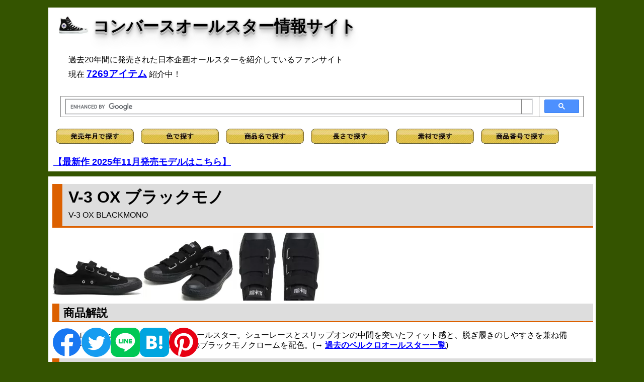

--- FILE ---
content_type: text/html; charset=shift-jis
request_url: https://cnvrs.info/2009/v3_bkmn.html
body_size: 3219
content:
<!DOCTYPE HTML PUBLIC "-//W3C//DTD HTML 4.01 Transitional//EN">
<html lang="ja">
<head>
<!-- wexal_pst_init.js does not exist -->
<!-- engagement_delay.js does not exist -->
<link rel="dns-prefetch" href="//ajax.googleapis.com/">
<link rel="preconnect" href="//ajax.googleapis.com/">
<link rel="dns-prefetch" href="//www.googletagmanager.com/">
<link rel="dns-prefetch" href="//cse.google.com/">
<meta http-equiv="Content-Type" content="text/html;charset=Shift_JIS">
<meta http-equiv="content-script-type" content="text/javascript">
<title>V-3 OX ブラックモノ - コンバースオールスター情報サイト</title>
<link rel="stylesheet" type="text/css" href="../allstar.css">
<meta name="keywords" content="コンバース,オールスター,V-3,OX,ブラック,モノ,ベルクロ,BLACK,MONO,ABCマート">
<meta name="description" content="コンバースオールスター情報サイト V-3 OX ブラックモノ">
<meta name="viewport" content="width=device-width,initial-scale=1">
</head>
<body>
<div id="all">
<div id="header">
<h1><img src="https://cnvrs.info/stan/hibk.jpg" width="60" height="45" alt=""> <a href="https://cnvrs.info/">コンバースオールスター情報サイト</a></h1>
<p id="topcaption">過去20年間に発売された日本企画オールスターを紹介しているファンサイト<br>現在 <a href="https://cnvrs.info/search.html"><strong style="font-size:1.2em;">7269アイテム</strong></a> 紹介中！<br/></p>
<script src="https://ajax.googleapis.com/ajax/libs/jquery/3.6.0/jquery.min.js"></script>
<script type="text/javascript" src="https://cnvrs.info/js/jquery-1.4.4.min.js" charset="utf-8"></script>
<!-- Global site tag (gtag.js) - Google Analytics -->
<script async src="https://www.googletagmanager.com/gtag/js?id=G-1DJYBJKKDV"></script>
<script>
  window.dataLayer = window.dataLayer || [];
  function gtag(){dataLayer.push(arguments);}
  gtag('js', new Date());

  gtag('config', 'G-1DJYBJKKDV');
</script>
<!-- Google Custom Search Box -->
<script async src="https://cse.google.com/cse.js?cx=939557bc7acad46f0">
</script>
<div class="gcse-search"></div>
<!-- aタグにtarget="_blank"追加 -->
<script>
        window.addEventListener('DOMContentLoaded', (event) => {
            const elementsWithClass = document.querySelectorAll('.list, .sku'); // クラス名を指定して要素を取得

            elementsWithClass.forEach(element => {
                const anchors = element.querySelectorAll('a'); // 要素内のすべてのアンカータグを取得

                anchors.forEach(anchor => {
                    anchor.setAttribute('target', '_blank'); // アンカータグにtarget属性を追加
                });
            });
        });
    </script>
<a href="https://cnvrs.info/s_rls.html"><img src="https://cnvrs.info/button_rls.gif" alt="発売年月" width="155" style="padding:5px"></a>
<a href="https://cnvrs.info/s_color.html"><img src="https://cnvrs.info/button_color.gif" alt="色" width="155" style="padding:5px"></a>
<a href="https://cnvrs.info/s_alpha.html"><img src="https://cnvrs.info/button_alpha.gif" alt="商品名" width="155" style="padding:5px"></a>
<a href="https://cnvrs.info/s_length.html"><img src="https://cnvrs.info/button_length.gif" alt="長さ" width="155" style="padding:5px"></a>
<a href="https://cnvrs.info/s_material.html"><img src="https://cnvrs.info/button_material.gif" alt="素材" width="155" style="padding:5px"></a>
<a href="https://cnvrs.info/column/sku.html"><img src="https://cnvrs.info/button_sku.gif" alt="商品番号" width="155" style="padding:5px"></a>
<br/><br/>
<strong style="font-size:1.1em;"><a href="https://cnvrs.info/rls25.html#rls2511">【最新作 2025年11月発売モデルはこちら】</a></strong><br/>
</div>
<div id="main">
<h2>V-3 OX ブラックモノ<br> <span class="f3">V-3 OX BLACKMONO</span></h2>
<a rel="noreferrer noopener" href="http://hb.afl.rakuten.co.jp/hgc/007939d0.fa3c816c.0b11d885.bc220ae2/?pc=http%3a%2f%2fsearch.rakuten.co.jp%2fsearch%2fmall%3ff%3d0%26s%3d2%26sitem%3d%25E3%2582%25B3%25E3%2583%25B3%25E3%2583%2590%25E3%2583%25BC%25E3%2582%25B9%2b31303071%26sf%3d1%26scid%3daf_link_urltxt&amp;m=http%3a%2f%2fm.rakuten.co.jp%2f" target="_blank"><img src="v3_bkmn.jpg" alt="V-3 OX ブラックモノ"><img src="v3_bkmn2.jpg" alt=""><img src="v3_bkmn3.jpg" alt=""></a>
<h3>商品解説</h3>
<p class="caption"> ベルクロ(マジックベルト)を装着したオールスター。シューレースとスリップオンの中間を突いたフィット感と、脱ぎ履きのしやすさを兼ね備えたアイテムです。アッパーには人気のブラックモノクロームを配色。(→ <a href="../alpha/v3.html">過去のベルクロオールスター一覧</a>)</p>
<h4>データ</h4>
<table id="data" summary="データ">
<tr>
<td>商品名</td>
<td>オールスター V-3 OX</td>
</tr>
<tr>
<td>カラー</td>
<td>ブラックモノ</td>
</tr>
<tr>
<td>発売年月</td>
<td>2020年9月 ABCマート限定</td>
</tr>
<tr>
<td>価格</td>
<td>￥7,150</td>
</tr>
<tr>
<td>生産国</td>
<td>ベトナム</td>
</tr>
<tr>
<td>アッパー</td>
<td>キャンバス</td>
</tr>
<tr>
<td>サイズ</td>
<td>22.5～30.0cm</td>
</tr>
<tr>
<td>商品番号</td>
<td>31303071</td>
</tr>
</table>
<h5>バリエーション</h5>
<ul class="list">
<li><img src="https://cnvrs.info/2009/v3_bk.jpg" alt="V-3 OX ブラック"><br> <a href="https://cnvrs.info/2009/v3_bk.html">V-3 OX ブラック</a><br>V-3 OX BLACK</li>
<li><img src="https://cnvrs.info/2009/v3_bkmn.jpg" alt="V-3 OX ブラックモノ"><br> <a href="https://cnvrs.info/2009/v3_bkmn.html">V-3 OX ブラックモノ</a><br>V-3 OX BLACKMONO</li>
</ul>
<br clear="all">
<h6>関連ページ</h6>
<p class="caption">
<img src="../tr1.gif" alt=""> <a href="../rls20.html#rls2009">2020年9月発売</a>
<img src="../tr1.gif" alt=""> <a href="../color/black.html">色：ブラック</a>
<img src="../tr1.gif" alt=""> <a href="../color/blackmonochrome.html">色：ブラックモノクローム</a>
<img src="../tr1.gif" alt=""> <a href="../abc/abc.html">ABCマート限定モデル</a>
</p>
<div id="footer">
<script type="text/javascript">
var _gaq = _gaq || [];
  _gaq.push(['_setAccount', 'UA-1779601-1']);
  _gaq.push(['_trackPageview']);
  _gaq.push(['_trackPageLoadTime']);

  (function() {
    var ga = document.createElement('script'); ga.type = 'text/javascript'; ga.async = true;
    ga.src = ('https:' == document.location.protocol ? 'https://ssl' : 'http://www') + '.google-analytics.com/ga.js';
    var s = document.getElementsByTagName('script')[0]; s.parentNode.insertBefore(ga, s);
  })(); 
</script>
<br>
<p class="caption">2005-2025 cas1974 (C) All Rights Reserved. <strong>コンバースオールスター情報サイト</strong><br/>Amazonのアソシエイトとして、当メディアは適格販売により収入を得ています。</p>
<style>
    .sns-share-links{
        display: flex;
        align-items: center;
        gap: 0px 15px;
		position: fixed;
		bottom: 10px;
    }
</style>
<div class="sns-share-links">
<!-- Facebook -->
<a class="js-sns-link" href="//www.facebook.com/sharer/sharer.php?u=&t=" target="_blank" rel="nofollow noopener noreferrer">
<img src="https://cnvrs.info/facebook.png" width="58">
</a>
<!-- Twitter -->
<a class="js-sns-link" href="//twitter.com/intent/tweet?text=&url=" target="_blank" rel="nofollow noopener noreferrer">
<img src="https://cnvrs.info/twitter.png" width="58">
</a>
<!-- LINE -->
<a class="js-sns-link" href="//timeline.line.me/social-plugin/share?url=&text=" target="_blank" rel="nofollow noopener noreferrer">
<img src="https://cnvrs.info/line.png" width="58">
</a>
<!-- はてなブログ -->
<a class="js-sns-link" href="//b.hatena.ne.jp/add?mode=confirm&url=&title=" target="_blank" rel="nofollow noopener noreferrer">
<img src="https://cnvrs.info/hatena.png" width="58">
</a>
<!-- ピンタレスト -->
<a class="js-sns-link" href="//www.pinterest.com/pin/create/button/?url=&media=" target="_blank" rel="nofollow noopener noreferrer">
<img src="https://cnvrs.info/pinterest.png" width="58">
</a>
</div>
<br/>
<script>
    let url = location.href
    let snsLinks=$(".js-sns-link")
    for(let i=0; i<snsLinks.length; i++){
        let href=snsLinks.eq(i).attr('href');
        //シェアページのURL上書き
        href=href.replace("u=","u="+url)     //facebook
        href=href.replace("url=","url="+url) //twitter,LINE,はてなブログ,ピンタレスト
        snsLinks.eq(i).attr('href',href);
    }
</script>
</div>
</div>
<div id="menu">
<div class="sub" style="text-align:center">
<p style="text-align:left;">
<a rel="noreferrer noopener" href="https://auctions.yahoo.co.jp/seller/kuribo4444?n=100&sid=kuribo4444&b=1&s1=end&o1=a&mode=1" target="_blank"><img src="https://cnvrs.info/auction.jpg" alt="" style="margin-bottom:0.3em"><br/>
<p style="text-align:left; line-height:120%;">
【ヤフオク】懐かしコンバース販売中！【レア】</p></a><br/>
</p>
<span class="menulogo">新作情報 <img src="https://cnvrs.info/new.gif" alt=""></span>
<p style="text-align:left; line-height:140%;">
<a href="https://cnvrs.info/rls25.html#rls2511"><img src="https://cnvrs.info/2509/agdbdwrnglr_idg.jpg" alt="" width="120" height="90" align="left"><br><img src="https://cnvrs.info/tr1.gif" alt=""> 2025年11月発売モデル</a><br>19アイテム (随時追加中！)<br clear="all"></p>
<span class="menulogo">カテゴリ</span>
<p style="text-align:left; line-height:180%; font-size:1.3em;">
<img src="https://cnvrs.info/tr1.gif" alt=""> <a href="https://cnvrs.info/addict/addict.html">コンバース・アディクト</a><br>
<img src="https://cnvrs.info/tr1.gif" alt=""> <a href="https://cnvrs.info/stan/stan.html">定番モデル・通年販売モデル</a><br>
<img src="https://cnvrs.info/tr1.gif" alt=""> <a href="https://cnvrs.info/column/japan.html">日本製オールスター</a><br>
<img src="https://cnvrs.info/tr1.gif" alt=""> <a href="https://cnvrs.info/abc/abc.html">ABCマート限定モデル</a><br>
<img src="https://cnvrs.info/tr1.gif" alt=""> <a href="https://cnvrs.info/other/onstr.html">ワンスター特集ページ</a>
</p>
<br clear="all">
<span class="menulogo">サイト管理人</span>
<p style="text-align:left; line-height:140%;">
<img src="https://cnvrs.info/tr1.gif" alt=""> <a rel="noreferrer noopener" href="https://x.com/cas_1974" target="_blank">@cas_1974 (きゃす)</a><br/>日常用アカウント、だらだらと。<br>
※サイトに関するご意見・ご要望などお待ちしています。<br>
Mail: cas1974@cnvrs.info
<br clear="all">
</div>
</div>
</div>
</body>
</html>

--- FILE ---
content_type: text/css
request_url: https://cnvrs.info/allstar.css
body_size: 2432
content:
@charset "UTF-8";body{background-color:#345400;margin:0;padding:0;text-align:center;color:#000;width:100%;font-family:sans-serif}a:link{color:#00f;text-decoration:underline}a:visited{color:#551a8b;text-decoration:none}a:hover{color:#c70000;text-decoration:underline;font-weight:700;border-bottom:0}#header a:link,#header a:visited{border-bottom:0}img{border:0}img.wd{width:auto!important;height:auto!important;float:none!important}p.searchmenu{text-align:center;margin:8px}img:hover{transform:scale(1.05,1.05)}div#all{margin-left:auto;margin-right:auto;text-align:left;line-height:115%;width:85%}div#header{margin-top:15px;padding:10px;background-color:#fff}table.head{margin:6px 0 3px}table.head td{border:0;font-size:1em}div#main{background-color:#fff;margin-top:10px;padding:10px 5px 10px 8px}div#menu{margin-top:10px}div.sub{background-color:#fff;padding:10px 5px;margin-bottom:15px}.colorsearch{width:90%}.colorsearch td{border:0;line-height:140%}.colorsearch td img{width:180px;height:135px;float:left;padding-right:8px}.colorsearch td span{font-size:1.4em;font-weight:700}h1{margin:0 0 35px 10px;font-size:2em;line-height:110%;text-shadow:0 1px 0 #ccc,0 2px 0 #c9c9c9,0 3px 0 #bbb,0 4px 0 #b9b9b9,0 5px 0 #aaa,0 6px 1px rgba(0,0,0,.1),0 0 5px rgba(0,0,0,.1),0 1px 3px rgba(0,0,0,.3),0 3px 5px rgba(0,0,0,.2),0 5px 10px rgba(0,0,0,.25),0 10px 10px rgba(0,0,0,.2),0 20px 20px rgba(0,0,0,.15)}h1 a:hover,h1 a:link,h1 a:visited{color:#000;text-decoration:none}h1 img{vertical-align:bottom}table#search td{border:0}form{margin:5px 0 0 5px}h2{background-color:#ddd;border-width:0 0 3px 20px;border-color:#dc6000;border-style:solid;padding:8px 0 4px 12px;font-size:2em;line-height:115%;margin:5px 0 10px;clear:both}h2 span.f3{font-size:.5em;font-weight:400}a,h2,h3{text-decoration:none}h3,h4,h5,h6{background-color:#ddd;border-width:0 0 2px 14px;border-color:#dc6000;border-style:solid;padding:6px 0 4px 8px;font-size:1.4em;line-height:115%;margin:6px 0;clear:both}span.menulogo{display:block;text-align:center;border-style:solid;border-width:2px 0;border-color:#eaea63;font-size:1.3em;margin:4px 0 2px;padding:6px 0 4px;font-weight:700}p.title{background-image:url(https://cnvrs.info/tr1.gif);background-repeat:no-repeat;margin:0 0 -5px 12px;padding-left:17px;font-weight:700;font-size:1.2em}p.breadcrumbs{font-size:1.5em;line-height:115%}p.caption{font-size:1em;width:95%;line-height:130%;margin-left:5px;clear:both}p.caption a:link{font-weight:700}p.adsense{font-size:.8em;margin:15px 0 5px 8px;clear:both}p.back{margin:5px 10px 0 0;font-weight:700;text-align:right;clear:both}p.alpha2{font-size:1.5em;font-weight:700}p#topcaption{font-size:1em;margin:5px 0 15px 30px;line-height:180%}html>body p#topcaption{margin:20px 0 15px 30px}span.red{color:red}ul{list-style-type:none}ul.menunavi{margin:0;padding:3px 0}ul.menunavi li{margin-top:3px;padding:0;border:0;height:auto;width:auto;font-size:.9em;text-align:center}li{border:1px solid #888}li img{float:left;padding:0 3px}ul.search2{width:100%;margin:0}html>body ul.search2{margin-left:-40px}ul.search2 li{font-size:1em;line-height:135%;width:32.9%;float:left;margin:1px 1px 0 0;height:105px}ul.search2 li img{width:140px;height:105px}ul.search3{width:100%;margin:0}html>body ul.search3{margin-left:-40px}ul.search3 li{font-size:1em;line-height:125%;width:32.9%;float:left;margin:1px 1px 0 0}ul.search3 li img{width:180px;height:135px}ul.list{width:100%;margin:0}html>body ul.list{margin-left:-40px}ul.list li{font-size:1em;line-height:125%;width:32.9%;float:left;margin:1px 1px 0 0}ul.list li img{width:180px;height:135px}ul.list2{width:100%;margin:0}html>body ul.list2{margin-left:-40px}ul.list2 li{font-size:1em;line-height:125%;width:32.9%;float:left;margin:1px 1px 0 0}ul.list2 li img{width:180px;height:135px}ul.list3{width:100%;margin:0}html>body ul.list3{margin-left:-40px}ul.list3 li{font-size:1em;line-height:125%;width:32.9%;float:left;margin:1px 1px 0 0}ul.list3 li img{width:120px;height:90px}ul.list4{width:100%;margin:0}html>body ul.list4{margin-left:-40px}ul.list4 li{font-size:1em;line-height:125%;width:32.9%;float:left;margin:1px 1px 0 0}ul.list4 li img{width:120px;height:90px}@media screen and (max-width:1024px){div#all{width:95%}ul{list-style-type:none}ul.menunavi{margin:0;padding:3px 0}ul.menunavi li{margin-top:3px;padding:0;border:0;height:auto;width:auto;font-size:.9em;text-align:center}li{border:1px solid #888}li img{float:left;padding:0 3px}ul.search2{width:100%;margin:0}html>body ul.search2{margin-left:-40px}ul.search2 li{font-size:1em;line-height:135%;width:49.5%;float:left;margin:1px 1px 0 0;height:105px}ul.search2 li img{width:140px;height:105px}ul.search3{width:100%;margin:0}html>body ul.search3{margin-left:-40px}ul.search3 li{font-size:1em;line-height:125%;width:49.5%;float:left;margin:1px 1px 0 0}ul.search3 li img{width:180px;height:135px}ul.list{width:100%;margin:0}html>body ul.list{margin-left:-40px}ul.list li{font-size:1em;line-height:125%;width:49.5%;float:left;margin:1px 1px 0 0}ul.list li img{width:180px;height:135px}ul.list2{width:100%;margin:0}html>body ul.list2{margin-left:-40px}ul.list2 li{font-size:1em;line-height:125%;width:49.5%;float:left;margin:1px 1px 0 0}ul.list2 li img{width:180px;height:135px}ul.list3{width:100%;margin:0}html>body ul.list3{margin-left:-40px}ul.list3 li{font-size:1em;line-height:125%;width:49.5%;float:left;margin:1px 1px 0 0}ul.list3 li img{width:120px;height:90px}ul.list4{width:100%;margin:0}html>body ul.list4{margin-left:-40px}ul.list4 li{font-size:1em;line-height:125%;width:49.5%;float:left;margin:1px 1px 0 0}ul.list4 li img{width:120px;height:90px}}@media screen and (max-width:599px){div#all{width:98%}ul{list-style-type:none}ul.menunavi{margin:0;padding:3px 0}ul.menunavi li{margin-top:3px;padding:0;border:0;height:auto;width:auto;font-size:.9em;text-align:center}li{border:1px solid #888}li img{float:left;padding:0 3px}ul.search2{width:100%;margin:0}html>body ul.search2{margin-left:-40px}ul.search2 li{font-size:1em;line-height:135%;width:49.5%;float:left;margin:1px 1px 0 0;height:105px}ul.search2 li img{width:140px;height:105px}ul.search3{width:100%;margin:0}html>body ul.search3{margin-left:-40px}ul.search3 li{font-size:1em;line-height:125%;width:32.9%;float:left;margin:1px 1px 0 0}ul.search3 li img{width:180px;height:135px}ul.list{width:100%;margin:0}html>body ul.list{margin-left:-40px}ul.list li{font-size:1em;line-height:125%;width:100%;float:left;margin:1px 1px 0 0}ul.list li img{width:180px;height:135px}ul.list2{width:100%;margin:0}html>body ul.list2{margin-left:-40px}ul.list2 li{font-size:1em;line-height:125%;width:100%;float:left;margin:1px 1px 0 0}ul.list2 li img{width:180px;height:135px}ul.list3{width:100%;margin:0}html>body ul.list3{margin-left:-40px}ul.list3 li{font-size:1em;line-height:125%;width:100%;float:left;margin:1px 1px 0 0}ul.list3 li img{width:120px;height:90px}ul.list4{width:100%;margin:0}html>body ul.list4{margin-left:-40px}ul.list4 li{font-size:1em;line-height:125%;width:100%;float:left;margin:1px 1px 0 0}ul.list4 li img{width:120px;height:90px}}ul#infolog li{width:24.5%;float:left;margin:1px 1px 0 0}ul#infolog li img{width:176px;height:132px;margin-bottom:5px}html>body ul#infolog{margin-left:-40px}table{border-collapse:collapse}table td,th{border:1px solid #888;padding:4px 8px}table#data td,th{text-align:center;padding-left:8px;padding-right:8px}table#addictdetail td img,table#data td img{width:180px;height:135px}table#addictdetail,table.addict{line-height:130%}table.sku{width:100%}table.sku td{line-height:125%}table.sku td img{width:120px;height:90px;float:left;padding-right:4px}table#skutable{background:#fff;text-align:center;margin:10px;white-space:nowrap}table#skutable th{border-color:#000;background:#ccc}table#skutable td{border-color:#000;padding:2px}.s_rls{width:100%;margin:0 0 0 10px}html>body .s_rls{margin-left:-30px}.s_rls li{border:0;float:left;font-size:1.2em;line-height:140%;width:32.9%;height:auto;margin:3px 0}.s_rls li img{width:auto;height:auto}.s_color{width:100%;margin:0 0 0 10px}html>body .s_color{margin-left:-30px}.s_color li{border:0;float:left;font-size:1em;width:50%;line-height:150%;height:auto;margin:3px 0}.s_color li img{width:auto;height:auto}.s_alpha{width:100%;margin:0 0 0 10px}html>body .s_alpha{margin-left:-30px}.s_alpha li{border:0;float:left;font-size:.9em;width:14%;height:auto;margin:3px 0}.s_alpha li img{width:auto;height:auto}.s_other{width:100%;margin:0 0 0 10px}html>body .s_other{margin-left:-30px}.s_other li{border:0;float:left;font-size:.9em;width:33%;height:auto;margin:3px 0}td.update{width:197px;border:0}td.base{width:auto;border:0}table.month{width:95%}html>body table.month{width:100%}table.month td{text-align:center;border-width:0;width:50%;padding:3px}table.month td img{width:90px;height:68px}p.vari{text-align:center;font-size:.9em}p.vari img{width:90px;height:68px}table.menulist{width:100%}table.menulist td{text-align:center;font-size:.9em;border-width:0;width:33%;padding:3px}table.table1{width:100%}td.td1{vertical-align:middle;line-height:140%}td.td1 a:hover{text-decoration:underline;font-weight:700;color:#c70000}table.table1 span{font-size:12px}p.diary{margin:3px 0 12px 2px}.iframeTooltip{position:absolute;z-index:1010}.tooltipContent{background-color:#ffe;border:2px solid #999;padding:5px;font-size:.8em;font-weight:700}.cstmreba{width:98%;height:auto;margin:36px 0;font-family:'Lucida Grande','Hiragino Kaku Gothic ProN',Helvetica,Meiryo,sans-serif;line-height:1.5;word-wrap:break-word;box-sizing:border-box;display:block}.cstmreba p{margin:0;padding:0}.cstmreba a{transition:.8s;color:#285eff}.cstmreba a:hover{color:#ffca28}.booklink-box,.kaerebalink-box,.tomarebalink-box{width:100%;background-color:#fff;overflow:hidden;border:1px solid #ddd;border-radius:0;box-sizing:border-box;padding:12px 8px}.booklink-image,.kaerebalink-image,.tomarebalink-image{width:150px;float:left;margin:0 14px 0 0;text-align:center}.booklink-image a,.kaerebalink-image a,.tomarebalink-image a{width:100%;display:block}.booklink-image a img,.kaerebalink-image a img,.tomarebalink-image a img{margin:0;padding:0;text-align:center}.booklink-info,.kaerebalink-info,.tomarebalink-info{overflow:hidden;line-height:170%;color:#333}.booklink-info a,.kaerebalink-info a,.tomarebalink-info a{text-decoration:none}.booklink-name>a,.kaerebalink-name>a,.tomarebalink-name>a{border-bottom:1px dotted;font-size:16px}.booklink-powered-date,.kaerebalink-powered-date,.tomarebalink-powered-date{font-size:10px;line-height:150%}.booklink-powered-date a,.kaerebalink-powered-date a,.tomarebalink-powered-date a{border-bottom:1px dotted;color:#333}.booklink-powered-date a:hover,.kaerebalink-powered-date a:hover,.tomarebalink-powered-date a:hover{color:#333}.booklink-detail,.kaerebalink-detail,.tomarebalink-address{font-size:12px}.booklink-link2 img,.kaerebalink-link1 img,.tomarebalink-link1 img{display:none!important}.booklink-link2,.kaerebalink-link1,.tomarebalink-link1{display:inline-block;width:100%;margin-top:5px}.booklink-link2>div,.kaerebalink-link1>div,.tomarebalink-link1>div{float:left;width:31%;min-width:125px;margin:.5% 1%}.booklink-link2 a,.kaerebalink-link1 a,.tomarebalink-link1 a{width:100%;display:inline-block;text-align:center;box-sizing:border-box;font-size:13px;font-weight:700;line-height:180%;padding:3% 1%;margin:1px 0;border-radius:4px;box-shadow:0 2px 0 #ccc;background:-moz-linear-gradient(top,#fafafa,#eee);background:-webkit-gradient(linear,left top,left bottom,from(#fafafa),to(#eee))}.booklink-link2 a:hover,.kaerebalink-link1 a:hover,.tomarebalink-link1 a:hover{text-decoration:underline}.tomarebalink-link1 .shoplinkrakuten a{color:#76ae25}.tomarebalink-link1 .shoplinkjalan a{color:#ff7a15}.tomarebalink-link1 .shoplinkjtb a{color:#c81528}.tomarebalink-link1 .shoplinkknt a{color:#0b499d}.tomarebalink-link1 .shoplinkikyu a{color:#bf9500}.tomarebalink-link1 .shoplinkrurubu a{color:#006}.kaerebalink-link1 .shoplinkyahoo a,.tomarebalink-link1 .shoplinkyahoo a{color:#f03}.kaerebalink-link1 .shoplinkbellemaison a{color:#84be24}.kaerebalink-link1 .shoplinkcecile a{color:#8d124b}.kaerebalink-link1 .shoplinkwowma a{color:#ea5404}.kaerebalink-link1 .shoplinkkakakucom a{color:#314995}.booklink-link2 .shoplinkkindle a{color:#007dcd}.booklink-link2 .shoplinkrakukobo a{color:#d50000}.booklink-link2 .shoplinkbk1 a{color:#0085cd}.booklink-link2 .shoplinkehon a{color:#2a2c6d}.booklink-link2 .shoplinkkino a{color:#003e92}.booklink-link2 .shoplinkebj a{color:#f8485e}.booklink-link2 .shoplinktoshokan a{color:#333}.booklink-link2 .shoplinkamazon a,.kaerebalink-link1 .shoplinkamazon a{color:#ff9901}.booklink-link2 .shoplinkrakuten a,.kaerebalink-link1 .shoplinkrakuten a{color:#c20004}.booklink-link2 .shoplinkseven a,.kaerebalink-link1 .shoplinkseven a{color:#225496}.booklink-footer{clear:both}@media screen and (max-width:480px){.booklink-image,.kaerebalink-image,.tomarebalink-image{width:100%;float:none}.booklink-link2>div,.kaerebalink-link1>div,.tomarebalink-link1>div{width:49%;margin:.5%}.booklink-info,.kaerebalink-info,.tomarebalink-info{text-align:center;padding-bottom:1px}}